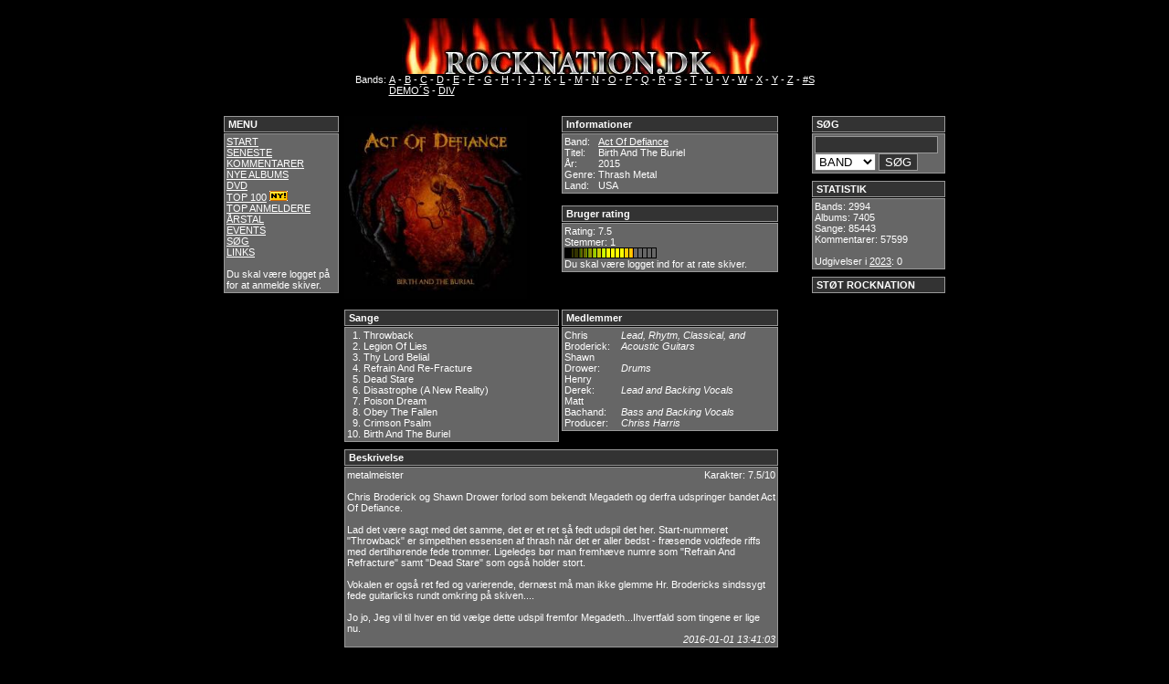

--- FILE ---
content_type: text/html; charset=ISO-8859-1
request_url: http://www.rocknation.dk/?mainpage=review.php&albumname=Birth.,3,.And.,3,.The.,3,.Buriel&bandname=Act.,3,.Of.,3,.Defiance
body_size: 4111
content:
<!DOCTYPE HTML PUBLIC "-//W3C//DTD HTML 4.01 Transitional//EN" "http://www.w3.org/TR/html4/loose.dtd">
<html>
<head>
	<title>Rock Nation.dk</title>
	<meta http-equiv="Content-Type" content="text/html; charset=ISO-8859-1">
	<meta name="robots" content="all">
	<meta name="Title" content="Rock Nation.dk">
	<meta name="Description" content="HardRock, AOR, Metal og Glam anmeldelser.">
	<meta name="Keywords" content="rock, hard rock, aor, metal, musik, anmeldelser, hardrock, heavymetal, glam, glamrock, glam rock, covers, cd, cd covers, rock forum, rocknation, dk, ">
	<meta name="Robots" content="index,follow">
	<meta name="Revisit-after" content="5">
	<meta name="Author" content="-=MF=-">
	<meta name="Copyright" content="Rock Nation.Dk">
	<meta http-equiv="Content-language" content="dan">
	<meta name="DC.Title" content="Rock Nation.dk">
	<meta name="DC.Description" content="HardRock, AOR, Metal og Glam anmeldelser.">
	<meta name="DC.Subject" content="rock, hard rock, aor, metal, musik, anmeldelser, hardrock, heavymetal, glam, glamrock, glam rock, covers, cd, cd covers, rock forum, rocknation, dk, ">
	<meta name="DC.Creator" content="-=MF=-">
	<meta name="DC.Contributor" content="-=MP=- ">
	<meta name="DC.Rights" content="Rock Nation.Dk">
	<meta name="DC.Identifier" content="http://www.rocknation.dk">
	<meta name="DC.Publisher" content="-=MF=-">
	<link rel="schema.dc" href="http://purl.org/metadata/dublin_core_elements">
	<link rel="stylesheet" type="text/css" href="styles.css">
	<LINK REL="SHORTCUT ICON" HREF="http://www.rocknation.dk.dk/favicon.ico">
</head>
<script>
  (function(i,s,o,g,r,a,m){i['GoogleAnalyticsObject']=r;i[r]=i[r]||function(){
  (i[r].q=i[r].q||[]).push(arguments)},i[r].l=1*new Date();a=s.createElement(o),
  m=s.getElementsByTagName(o)[0];a.async=1;a.src=g;m.parentNode.insertBefore(a,m)
  })(window,document,'script','//www.google-analytics.com/analytics.js','ga');

  ga('create', 'UA-60055362-1', 'auto');
  ga('send', 'pageview');

</script>
<body>
		<div id="top">
			<div align="center">
	<BR>
	<img src="img/logo1.jpg" border="0" alt="www.rocknation.dk">
  <table cellspacing=0 cellpadding=0 border=0>
    <tr>
      <td valign="top">
		Bands:&nbsp;</td>
	  <td valign="top">
		<a href="?mainpage=alfabet.php&amp;page=A"> A</a> -
		<a href="?mainpage=alfabet.php&amp;page=B"> B</a> -
		<a href="?mainpage=alfabet.php&amp;page=C"> C</a> -
		<a href="?mainpage=alfabet.php&amp;page=D"> D</a> -
		<a href="?mainpage=alfabet.php&amp;page=E"> E</a> -
		<a href="?mainpage=alfabet.php&amp;page=F"> F</a> -
		<a href="?mainpage=alfabet.php&amp;page=G"> G</a> -
		<a href="?mainpage=alfabet.php&amp;page=H"> H</a> -
		<a href="?mainpage=alfabet.php&amp;page=I"> I</a> -
		<a href="?mainpage=alfabet.php&amp;page=J"> J</a> -
		<a href="?mainpage=alfabet.php&amp;page=K"> K</a> -
		<a href="?mainpage=alfabet.php&amp;page=L"> L</a> -
		<a href="?mainpage=alfabet.php&amp;page=M"> M</a> -
		<a href="?mainpage=alfabet.php&amp;page=N"> N</a> -
		<a href="?mainpage=alfabet.php&amp;page=O"> O</a> -
		<a href="?mainpage=alfabet.php&amp;page=P"> P</a> -
		<a href="?mainpage=alfabet.php&amp;page=Q"> Q</a> -
		<a href="?mainpage=alfabet.php&amp;page=R"> R</a> -
		<a href="?mainpage=alfabet.php&amp;page=S"> S</a> -
		<a href="?mainpage=alfabet.php&amp;page=T"> T</a> -
		<a href="?mainpage=alfabet.php&amp;page=U"> U</a> -
		<a href="?mainpage=alfabet.php&amp;page=V"> V</a> -
		<a href="?mainpage=alfabet.php&amp;page=W"> W</a> -
		<a href="?mainpage=alfabet.php&amp;page=X"> X</a> -
		<a href="?mainpage=alfabet.php&amp;page=Y"> Y</a> -
		<a href="?mainpage=alfabet.php&amp;page=Z"> Z</a> -
		<a href="?mainpage=alfabet.php&amp;page=nr"> #S</a><br />
		<a href="?mainpage=alfabet.php&amp;page=DEMO"> DEMO´S</a> - 
		<a href="?mainpage=alfabet.php&amp;page=DIV"> DIV</a>
	  </td>
	</tr>
    <tr>
      <td valign="top">
  </table>
</div>		</div>

		<div id="left">
			<div CLASS="header">MENU</div>
<div CLASS="content">
		<a href="?mainpage=welcome.php">START</a><BR>
		<!--<a href="?mainpage=news.php">SITE INFO</a><BR>-->
		<a href="?mainpage=new_comments.php">SENESTE KOMMENTARER</a><BR>
		<a href="?mainpage=new_albums.php">NYE ALBUMS</a><BR>
		<a href="?mainpage=dvd.php">DVD</a><BR>
		<!--<a href="http://www.hardrock1.webbyen.dk/" target="_blank">ROCK QUIZ</a> <img src="../img/ny.bmp" border="0"><BR>-->
		<a href="?mainpage=top100.php">TOP 100</a>  <img src="../img/ny.bmp" border="0"><BR>
		<a href="?mainpage=topanmeldere.php">TOP ANMELDERE</a><BR>
		<a href="?mainpage=udgivelseraar.php">ÅRSTAL </a><BR>
		<a href="?mainpage=events.php">EVENTS</a><BR>
		<!--<a href="?mainpage=koncert.php">KONCERT ANMELDELSER </a><BR>-->
		<!--<a href="?mainpage=interview.php">INTERVIEWS </a> <BR>-->
		<!--<a href="http://www.rockforum.dk" target="_blank">ROCKFORUM</a><BR>-->
		<a href="?mainpage=soening.php">SØG</a><BR>
		<a href="?mainpage=links.php"> LINKS</a><BR><BR>
		
		
				Du skal være logget på for at anmelde skiver.

</div>		</div>
		
		<div id="right">
			<div CLASS="header">SØG</div>
	<div CLASS="content">
	<form action="?mainpage=soge.php" method="post">	
	<input type="text" name="soegeord" size="15">
		<select size="1" name="valg">
			<option value="bands">BAND</option> 
			<option value="albums">ALBUM</option>
			<option value="songs">SANG</option>
			<!--<option value="deltagere">MEDLEM</option>--> 
		</select>
			<input type="submit" value="SØG"></form>		
	</div>



<div CLASS="header">STATISTIK</div>
<div CLASS="content">
	Bands:
	2994	<br />
	Albums:
	7405	<br />
	Sange:
	85443	<br />
	Kommentarer:
	57599	<br/><br />
	Udgivelser i <a href="?mainpage=year.php&page=2023">2023</a>:
	0	<br />
	
</div>

<div CLASS="header">STØT ROCKNATION</div>


<script async src="//pagead2.googlesyndication.com/pagead/js/adsbygoogle.js"></script>
<!-- Rigtbox -->
<ins class="adsbygoogle"
     style="display:inline-block;width:300px;height:600px"
     data-ad-client="ca-pub-1615416634816063"
     data-ad-slot="1586889630"></ins>
<script>
(adsbygoogle = window.adsbygoogle || []).push({});
</script>		</div>

		
				<div id="mainbox">
			

<div id="all_infobox">

		
		<!-- <div id="coverbox"> -->
	<table width="100%" cellspacing=0 cellpadding=0 border=0>
	  <tr>
	    <td width="50%" valign="center">
  		  <img border="0" src="../img3/birthandtheburial-mp.jpg" alt="Act Of Defiance : Birth And The Buriel. Album Cover" align="left" width="200" height="200">
		</td>
		
	

		<td width="50%" valign="top">
		<!--	Klik på bandnavnet for se alle albums med <a href="?mainpage=album.php&amp;bandname=Act Of Defiance">Act Of Defiance</a>
		-->	<div id="infobox">
				<div CLASS="header">Informationer</div>
				<div CLASS="content">
				  <table cellspacing=0 cellpadding=0 border=0>
					<tr>
					  <td valign="top">Band:&nbsp;</td>
					  <td valign="top"><a href="?mainpage=album.php&amp;bandname=Act Of Defiance">
		Act Of Defiance</a></td>
					</tr>
					<tr>
					  <td valign="top">Titel:&nbsp;</td>
					  <td valign="top">Birth And The Buriel</td>
					</tr>
					<tr>
					  <td valign="top">År:&nbsp;</td>
					  <td valign="top">2015</td>
					</tr>
					<tr>
					  <td valign="top">Genre:&nbsp;</td>
					  <td valign="top">Thrash Metal</td>
					</tr>
					<tr>
					  <td valign="top">Land:&nbsp;</td>
					  <td valign="top">USA</td>
					</tr>
				  </table>
				 </div>
				</div>
					<!-- RATING -->
					<div id="rating">
						<div CLASS="header">Bruger rating</div>
						<div CLASS="content">
							<table width="100%" cellspacing=0 cellpadding=0 border=0>
								<tr>
					  				<td valign="top">Rating:     <!-- RATING -->
7.5</td>
								</tr>
								<tr>									
									<td valign="top">Stemmer:     1</td>
								</tr>
								<tr>
													  			<td valign="top"><img src="../img/rating/rating15.gif" border="0" Alt="
7.5 metalmeister				  
				  
	"></td>
									
					  			</tr>
								<tr>
								
								<tr>
									<td valign="top">Du skal være logget ind for at rate skiver.</td>
									
								</tr>
							
							</table>
						</div>
			</td>
		</tr>
	</table>

			</br>


	<div id="songbox">
	<table width="100%" cellspacing="0" cellpadding="0" border="0">
	  <tr>
	    <td width="50%" valign="top">
			<div CLASS="header">Sange</div>
			<div CLASS="content">
				      <table border="0" cellspacing=0 cellpadding=0>

							<tr>
		  		  <td valign="top" align="right">1.&nbsp;</td>
				  <td valign="top">Throwback&nbsp;</td>
				  <td valign="top"></td>
				</tr>
					<tr>
		  		  <td valign="top" align="right">2.&nbsp;</td>
				  <td valign="top">Legion Of Lies&nbsp;</td>
				  <td valign="top"></td>
				</tr>
					<tr>
		  		  <td valign="top" align="right">3.&nbsp;</td>
				  <td valign="top">Thy Lord Belial&nbsp;</td>
				  <td valign="top"></td>
				</tr>
					<tr>
		  		  <td valign="top" align="right">4.&nbsp;</td>
				  <td valign="top">Refrain And Re-Fracture&nbsp;</td>
				  <td valign="top"></td>
				</tr>
					<tr>
		  		  <td valign="top" align="right">5.&nbsp;</td>
				  <td valign="top">Dead Stare&nbsp;</td>
				  <td valign="top"></td>
				</tr>
					<tr>
		  		  <td valign="top" align="right">6.&nbsp;</td>
				  <td valign="top">Disastrophe (A New Reality)&nbsp;</td>
				  <td valign="top"></td>
				</tr>
					<tr>
		  		  <td valign="top" align="right">7.&nbsp;</td>
				  <td valign="top">Poison Dream&nbsp;</td>
				  <td valign="top"></td>
				</tr>
					<tr>
		  		  <td valign="top" align="right">8.&nbsp;</td>
				  <td valign="top">Obey The Fallen&nbsp;</td>
				  <td valign="top"></td>
				</tr>
					<tr>
		  		  <td valign="top" align="right">9.&nbsp;</td>
				  <td valign="top">Crimson Psalm&nbsp;</td>
				  <td valign="top"></td>
				</tr>
					<tr>
		  		  <td valign="top" align="right">10.&nbsp;</td>
				  <td valign="top">Birth And The Buriel&nbsp;</td>
				  <td valign="top"></td>
				</tr>
				  </table>
			</div>
		</td>
		<td width="4">&nbsp;</td>
		<td width="50%" valign="top">
		    <div CLASS="header">Medlemmer</div>
			<div CLASS="content">
			  <table cellspacing=0 cellpadding=0 border=0>
					<tr>
				  <td valign="top"> Chris  Broderick:&nbsp;</td>
				  <td valign="bottom"><I>Lead, Rhytm, Classical, and Acoustic Guitars</I></td>
                </tr>
					<tr>
				  <td valign="top"> Shawn  Drower:&nbsp;</td>
				  <td valign="bottom"><I>Drums</I></td>
                </tr>
					<tr>
				  <td valign="top"> Henry Derek:&nbsp;</td>
				  <td valign="bottom"><I>Lead and Backing Vocals</I></td>
                </tr>
					<tr>
				  <td valign="top"> Matt Bachand:&nbsp;</td>
				  <td valign="bottom"><I>Bass and Backing Vocals</I></td>
                </tr>
					<tr>
				  <td valign="top">Producer:&nbsp;</td>
				  <td valign="top"><I>Chriss  Harris</I></td>
                </tr>
    			  </table>
			</div>
		</td>
	  </tr>
	</table>
	</div id="songbox">
</div id="all_infobox">

<div id="reviewbox">
  <div CLASS="header">Beskrivelse</div>
  <div CLASS="content">
    <table width=100% cellspacing=0 cellpadding=0 border=0>
      <tr>
        <td valign="top" width=50%>metalmeister</td>
        <td valign="top" align="right" width=50%>Karakter: 7.5/10</td>
      </tr>
    </table>
  	<BR>
	Chris Broderick og Shawn Drower forlod som bekendt Megadeth og derfra udspringer bandet Act Of Defiance.<br />
<br />
Lad det være sagt med det samme, det er et ret så fedt udspil det her. Start-nummeret "Throwback" er simpelthen essensen af thrash når det er aller bedst - fræsende voldfede riffs med dertilhørende fede trommer. Ligeledes bør man fremhæve numre som "Refrain And Refracture" samt "Dead Stare" som også holder stort.<br />
<br />
Vokalen er også ret fed og varierende, dernæst må man ikke glemme Hr. Brodericks sindssygt fede guitarlicks rundt omkring på skiven....<br />
<br />
Jo jo, Jeg vil til hver en tid vælge dette udspil fremfor Megadeth...Ihvertfald som tingene er lige nu.
	<div align="right">
	  <I>2016-01-01 13:41:03</I>
	</div>
  </div>
</div id="reviewbox">

	
<br />


<div id="all_comments">
				<table cellspacing=0 cellpadding=0 border=0 width=100%>
			  <tr>
				<td CLASS="list-header" align="left">
				  -=MP=-				</td>
				<td CLASS="list-header" align="right">
				  <I>Opsat: 2016-01-02 06:33:29</I>
				</td>
			  </tr>
			  <tr>
				<td CLASS="list-content" colspan=2>
				  Lyder spændende, og velkommen til Hr. Metalmeister. Altid skønt med nye brugere på siden
				</td>
			  </tr>
			  <tr>
				<td CLASS="list-bottom" colspan=2 align="right">
		
<br />
				</td>
			  </tr>
			</table>

				<table cellspacing=0 cellpadding=0 border=0 width=100%>
			  <tr>
				<td CLASS="list-header" align="left">
				  metalmeister				</td>
				<td CLASS="list-header" align="right">
				  <I>Opsat: 2016-01-02 15:39:12</I>
				</td>
			  </tr>
			  <tr>
				<td CLASS="list-content" colspan=2>
				  Tak tak, tjek det ud, det er ret fedt!! \m/
				</td>
			  </tr>
			  <tr>
				<td CLASS="list-bottom" colspan=2 align="right">
		
<br />
				</td>
			  </tr>
			</table>

				<table cellspacing=0 cellpadding=0 border=0 width=100%>
			  <tr>
				<td CLASS="list-header" align="left">
				  Tommy Lee				</td>
				<td CLASS="list-header" align="right">
				  <I>Opsat: 2016-01-04 06:46:10</I>
				</td>
			  </tr>
			  <tr>
				<td CLASS="list-content" colspan=2>
				  En af de desværre mange udgivelser jeg ikke fik fat i fra året 2015. <br />
Men lyder spændende, glæder mig til at tjekke dem ud.<br />
De 2 andre kender jeg ikke af navn, hvilke bands har de spillet i?
				</td>
			  </tr>
			  <tr>
				<td CLASS="list-bottom" colspan=2 align="right">
		
<br />
				</td>
			  </tr>
			</table>

				<table cellspacing=0 cellpadding=0 border=0 width=100%>
			  <tr>
				<td CLASS="list-header" align="left">
				  metalmeister				</td>
				<td CLASS="list-header" align="right">
				  <I>Opsat: 2016-01-04 15:10:13</I>
				</td>
			  </tr>
			  <tr>
				<td CLASS="list-content" colspan=2>
				  Bassisten spiller åbenbart guitar i Shadows Fall og sangeren er bl.a tidligere sanger i Scar The Martyr som jeg ikke kender!
				</td>
			  </tr>
			  <tr>
				<td CLASS="list-bottom" colspan=2 align="right">
		
<br />
				</td>
			  </tr>
			</table>

		<a href="#" onClick="MyWindow=window.open('../img/10skala.jpg','MyWindow','toolbar=no,location=no,directories=no,status=no,menubar=no,scrollbars=no,resizable=no,background=black,width=415,height=260'); return false;">10 Skala</a>
	 <p>Du skal være logget ind for at kommentere albums.</p>

</div id="all_comments">	</div>

		<div id="left2">
					</div> 
</body>

</html>

--- FILE ---
content_type: text/html; charset=utf-8
request_url: https://www.google.com/recaptcha/api2/aframe
body_size: 266
content:
<!DOCTYPE HTML><html><head><meta http-equiv="content-type" content="text/html; charset=UTF-8"></head><body><script nonce="eRyMDunrhb0IZQLnzbwd0g">/** Anti-fraud and anti-abuse applications only. See google.com/recaptcha */ try{var clients={'sodar':'https://pagead2.googlesyndication.com/pagead/sodar?'};window.addEventListener("message",function(a){try{if(a.source===window.parent){var b=JSON.parse(a.data);var c=clients[b['id']];if(c){var d=document.createElement('img');d.src=c+b['params']+'&rc='+(localStorage.getItem("rc::a")?sessionStorage.getItem("rc::b"):"");window.document.body.appendChild(d);sessionStorage.setItem("rc::e",parseInt(sessionStorage.getItem("rc::e")||0)+1);localStorage.setItem("rc::h",'1769168782238');}}}catch(b){}});window.parent.postMessage("_grecaptcha_ready", "*");}catch(b){}</script></body></html>